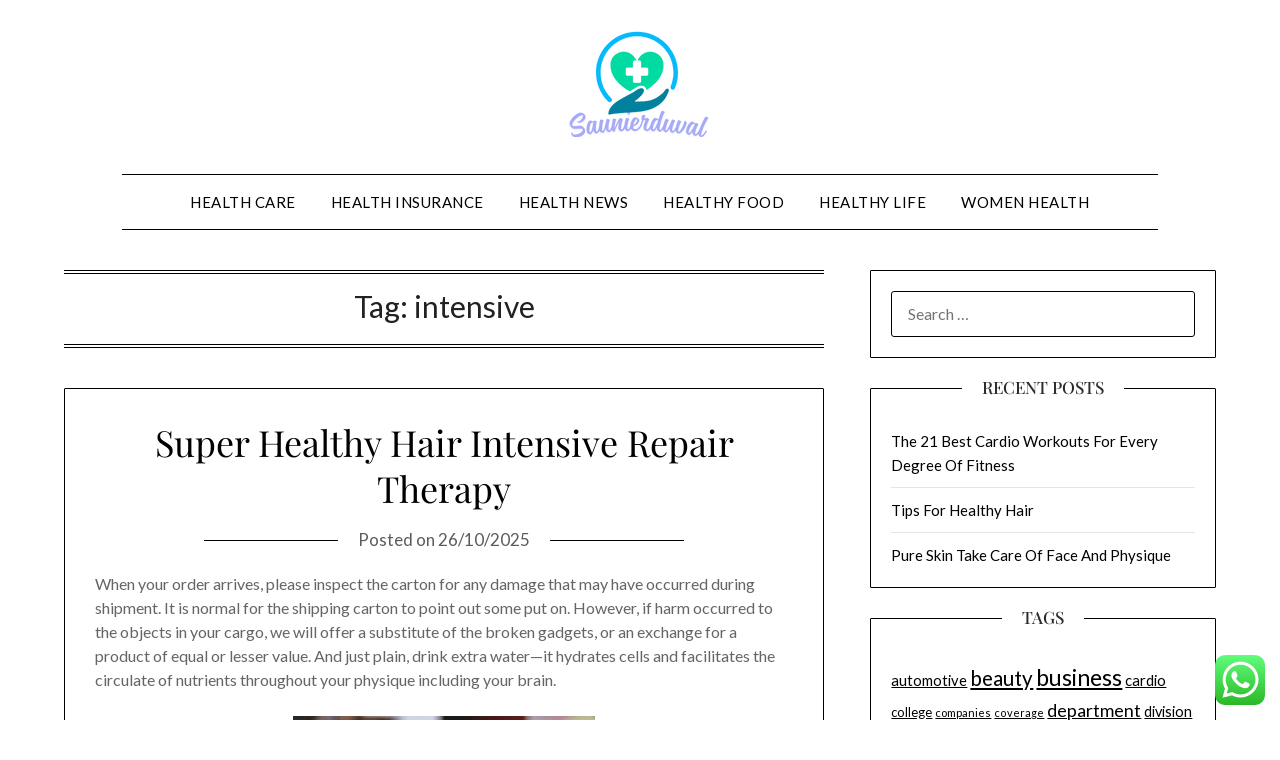

--- FILE ---
content_type: text/html; charset=UTF-8
request_url: https://saunierduval-scott.com/tag/intensive
body_size: 13379
content:
<!doctype html>
<html lang="en-US">
<head>
	<meta charset="UTF-8">
	<meta name="viewport" content="width=device-width, initial-scale=1">
	<link rel="profile" href="https://gmpg.org/xfn/11">
	<title>intensive  - Saunierduval</title>
<meta name="robots" content="follow, noindex">
<meta property="og:url" content="https://saunierduval-scott.com/tag/intensive">
<meta property="og:site_name" content="Saunierduval">
<meta property="og:locale" content="en_US">
<meta property="og:type" content="object">
<meta property="og:title" content="intensive  - Saunierduval">
<meta property="fb:pages" content="">
<meta property="fb:admins" content="">
<meta property="fb:app_id" content="">
<meta name="twitter:card" content="summary">
<meta name="twitter:site" content="">
<meta name="twitter:creator" content="">
<meta name="twitter:title" content="intensive  - Saunierduval">
<link rel='dns-prefetch' href='//fonts.googleapis.com' />
<link rel="alternate" type="application/rss+xml" title="Saunierduval &raquo; Feed" href="https://saunierduval-scott.com/feed" />
<link rel="alternate" type="application/rss+xml" title="Saunierduval &raquo; intensive Tag Feed" href="https://saunierduval-scott.com/tag/intensive/feed" />
<style id='wp-img-auto-sizes-contain-inline-css' type='text/css'>
img:is([sizes=auto i],[sizes^="auto," i]){contain-intrinsic-size:3000px 1500px}
/*# sourceURL=wp-img-auto-sizes-contain-inline-css */
</style>

<link rel='stylesheet' id='ht_ctc_main_css-css' href='https://saunierduval-scott.com/wp-content/plugins/click-to-chat-for-whatsapp/new/inc/assets/css/main.css?ver=4.36' type='text/css' media='all' />
<style id='wp-emoji-styles-inline-css' type='text/css'>

	img.wp-smiley, img.emoji {
		display: inline !important;
		border: none !important;
		box-shadow: none !important;
		height: 1em !important;
		width: 1em !important;
		margin: 0 0.07em !important;
		vertical-align: -0.1em !important;
		background: none !important;
		padding: 0 !important;
	}
/*# sourceURL=wp-emoji-styles-inline-css */
</style>
<link rel='stylesheet' id='wp-block-library-css' href='https://saunierduval-scott.com/wp-includes/css/dist/block-library/style.min.css?ver=6.9' type='text/css' media='all' />
<style id='global-styles-inline-css' type='text/css'>
:root{--wp--preset--aspect-ratio--square: 1;--wp--preset--aspect-ratio--4-3: 4/3;--wp--preset--aspect-ratio--3-4: 3/4;--wp--preset--aspect-ratio--3-2: 3/2;--wp--preset--aspect-ratio--2-3: 2/3;--wp--preset--aspect-ratio--16-9: 16/9;--wp--preset--aspect-ratio--9-16: 9/16;--wp--preset--color--black: #000000;--wp--preset--color--cyan-bluish-gray: #abb8c3;--wp--preset--color--white: #ffffff;--wp--preset--color--pale-pink: #f78da7;--wp--preset--color--vivid-red: #cf2e2e;--wp--preset--color--luminous-vivid-orange: #ff6900;--wp--preset--color--luminous-vivid-amber: #fcb900;--wp--preset--color--light-green-cyan: #7bdcb5;--wp--preset--color--vivid-green-cyan: #00d084;--wp--preset--color--pale-cyan-blue: #8ed1fc;--wp--preset--color--vivid-cyan-blue: #0693e3;--wp--preset--color--vivid-purple: #9b51e0;--wp--preset--gradient--vivid-cyan-blue-to-vivid-purple: linear-gradient(135deg,rgb(6,147,227) 0%,rgb(155,81,224) 100%);--wp--preset--gradient--light-green-cyan-to-vivid-green-cyan: linear-gradient(135deg,rgb(122,220,180) 0%,rgb(0,208,130) 100%);--wp--preset--gradient--luminous-vivid-amber-to-luminous-vivid-orange: linear-gradient(135deg,rgb(252,185,0) 0%,rgb(255,105,0) 100%);--wp--preset--gradient--luminous-vivid-orange-to-vivid-red: linear-gradient(135deg,rgb(255,105,0) 0%,rgb(207,46,46) 100%);--wp--preset--gradient--very-light-gray-to-cyan-bluish-gray: linear-gradient(135deg,rgb(238,238,238) 0%,rgb(169,184,195) 100%);--wp--preset--gradient--cool-to-warm-spectrum: linear-gradient(135deg,rgb(74,234,220) 0%,rgb(151,120,209) 20%,rgb(207,42,186) 40%,rgb(238,44,130) 60%,rgb(251,105,98) 80%,rgb(254,248,76) 100%);--wp--preset--gradient--blush-light-purple: linear-gradient(135deg,rgb(255,206,236) 0%,rgb(152,150,240) 100%);--wp--preset--gradient--blush-bordeaux: linear-gradient(135deg,rgb(254,205,165) 0%,rgb(254,45,45) 50%,rgb(107,0,62) 100%);--wp--preset--gradient--luminous-dusk: linear-gradient(135deg,rgb(255,203,112) 0%,rgb(199,81,192) 50%,rgb(65,88,208) 100%);--wp--preset--gradient--pale-ocean: linear-gradient(135deg,rgb(255,245,203) 0%,rgb(182,227,212) 50%,rgb(51,167,181) 100%);--wp--preset--gradient--electric-grass: linear-gradient(135deg,rgb(202,248,128) 0%,rgb(113,206,126) 100%);--wp--preset--gradient--midnight: linear-gradient(135deg,rgb(2,3,129) 0%,rgb(40,116,252) 100%);--wp--preset--font-size--small: 13px;--wp--preset--font-size--medium: 20px;--wp--preset--font-size--large: 36px;--wp--preset--font-size--x-large: 42px;--wp--preset--spacing--20: 0.44rem;--wp--preset--spacing--30: 0.67rem;--wp--preset--spacing--40: 1rem;--wp--preset--spacing--50: 1.5rem;--wp--preset--spacing--60: 2.25rem;--wp--preset--spacing--70: 3.38rem;--wp--preset--spacing--80: 5.06rem;--wp--preset--shadow--natural: 6px 6px 9px rgba(0, 0, 0, 0.2);--wp--preset--shadow--deep: 12px 12px 50px rgba(0, 0, 0, 0.4);--wp--preset--shadow--sharp: 6px 6px 0px rgba(0, 0, 0, 0.2);--wp--preset--shadow--outlined: 6px 6px 0px -3px rgb(255, 255, 255), 6px 6px rgb(0, 0, 0);--wp--preset--shadow--crisp: 6px 6px 0px rgb(0, 0, 0);}:where(.is-layout-flex){gap: 0.5em;}:where(.is-layout-grid){gap: 0.5em;}body .is-layout-flex{display: flex;}.is-layout-flex{flex-wrap: wrap;align-items: center;}.is-layout-flex > :is(*, div){margin: 0;}body .is-layout-grid{display: grid;}.is-layout-grid > :is(*, div){margin: 0;}:where(.wp-block-columns.is-layout-flex){gap: 2em;}:where(.wp-block-columns.is-layout-grid){gap: 2em;}:where(.wp-block-post-template.is-layout-flex){gap: 1.25em;}:where(.wp-block-post-template.is-layout-grid){gap: 1.25em;}.has-black-color{color: var(--wp--preset--color--black) !important;}.has-cyan-bluish-gray-color{color: var(--wp--preset--color--cyan-bluish-gray) !important;}.has-white-color{color: var(--wp--preset--color--white) !important;}.has-pale-pink-color{color: var(--wp--preset--color--pale-pink) !important;}.has-vivid-red-color{color: var(--wp--preset--color--vivid-red) !important;}.has-luminous-vivid-orange-color{color: var(--wp--preset--color--luminous-vivid-orange) !important;}.has-luminous-vivid-amber-color{color: var(--wp--preset--color--luminous-vivid-amber) !important;}.has-light-green-cyan-color{color: var(--wp--preset--color--light-green-cyan) !important;}.has-vivid-green-cyan-color{color: var(--wp--preset--color--vivid-green-cyan) !important;}.has-pale-cyan-blue-color{color: var(--wp--preset--color--pale-cyan-blue) !important;}.has-vivid-cyan-blue-color{color: var(--wp--preset--color--vivid-cyan-blue) !important;}.has-vivid-purple-color{color: var(--wp--preset--color--vivid-purple) !important;}.has-black-background-color{background-color: var(--wp--preset--color--black) !important;}.has-cyan-bluish-gray-background-color{background-color: var(--wp--preset--color--cyan-bluish-gray) !important;}.has-white-background-color{background-color: var(--wp--preset--color--white) !important;}.has-pale-pink-background-color{background-color: var(--wp--preset--color--pale-pink) !important;}.has-vivid-red-background-color{background-color: var(--wp--preset--color--vivid-red) !important;}.has-luminous-vivid-orange-background-color{background-color: var(--wp--preset--color--luminous-vivid-orange) !important;}.has-luminous-vivid-amber-background-color{background-color: var(--wp--preset--color--luminous-vivid-amber) !important;}.has-light-green-cyan-background-color{background-color: var(--wp--preset--color--light-green-cyan) !important;}.has-vivid-green-cyan-background-color{background-color: var(--wp--preset--color--vivid-green-cyan) !important;}.has-pale-cyan-blue-background-color{background-color: var(--wp--preset--color--pale-cyan-blue) !important;}.has-vivid-cyan-blue-background-color{background-color: var(--wp--preset--color--vivid-cyan-blue) !important;}.has-vivid-purple-background-color{background-color: var(--wp--preset--color--vivid-purple) !important;}.has-black-border-color{border-color: var(--wp--preset--color--black) !important;}.has-cyan-bluish-gray-border-color{border-color: var(--wp--preset--color--cyan-bluish-gray) !important;}.has-white-border-color{border-color: var(--wp--preset--color--white) !important;}.has-pale-pink-border-color{border-color: var(--wp--preset--color--pale-pink) !important;}.has-vivid-red-border-color{border-color: var(--wp--preset--color--vivid-red) !important;}.has-luminous-vivid-orange-border-color{border-color: var(--wp--preset--color--luminous-vivid-orange) !important;}.has-luminous-vivid-amber-border-color{border-color: var(--wp--preset--color--luminous-vivid-amber) !important;}.has-light-green-cyan-border-color{border-color: var(--wp--preset--color--light-green-cyan) !important;}.has-vivid-green-cyan-border-color{border-color: var(--wp--preset--color--vivid-green-cyan) !important;}.has-pale-cyan-blue-border-color{border-color: var(--wp--preset--color--pale-cyan-blue) !important;}.has-vivid-cyan-blue-border-color{border-color: var(--wp--preset--color--vivid-cyan-blue) !important;}.has-vivid-purple-border-color{border-color: var(--wp--preset--color--vivid-purple) !important;}.has-vivid-cyan-blue-to-vivid-purple-gradient-background{background: var(--wp--preset--gradient--vivid-cyan-blue-to-vivid-purple) !important;}.has-light-green-cyan-to-vivid-green-cyan-gradient-background{background: var(--wp--preset--gradient--light-green-cyan-to-vivid-green-cyan) !important;}.has-luminous-vivid-amber-to-luminous-vivid-orange-gradient-background{background: var(--wp--preset--gradient--luminous-vivid-amber-to-luminous-vivid-orange) !important;}.has-luminous-vivid-orange-to-vivid-red-gradient-background{background: var(--wp--preset--gradient--luminous-vivid-orange-to-vivid-red) !important;}.has-very-light-gray-to-cyan-bluish-gray-gradient-background{background: var(--wp--preset--gradient--very-light-gray-to-cyan-bluish-gray) !important;}.has-cool-to-warm-spectrum-gradient-background{background: var(--wp--preset--gradient--cool-to-warm-spectrum) !important;}.has-blush-light-purple-gradient-background{background: var(--wp--preset--gradient--blush-light-purple) !important;}.has-blush-bordeaux-gradient-background{background: var(--wp--preset--gradient--blush-bordeaux) !important;}.has-luminous-dusk-gradient-background{background: var(--wp--preset--gradient--luminous-dusk) !important;}.has-pale-ocean-gradient-background{background: var(--wp--preset--gradient--pale-ocean) !important;}.has-electric-grass-gradient-background{background: var(--wp--preset--gradient--electric-grass) !important;}.has-midnight-gradient-background{background: var(--wp--preset--gradient--midnight) !important;}.has-small-font-size{font-size: var(--wp--preset--font-size--small) !important;}.has-medium-font-size{font-size: var(--wp--preset--font-size--medium) !important;}.has-large-font-size{font-size: var(--wp--preset--font-size--large) !important;}.has-x-large-font-size{font-size: var(--wp--preset--font-size--x-large) !important;}
/*# sourceURL=global-styles-inline-css */
</style>

<style id='classic-theme-styles-inline-css' type='text/css'>
/*! This file is auto-generated */
.wp-block-button__link{color:#fff;background-color:#32373c;border-radius:9999px;box-shadow:none;text-decoration:none;padding:calc(.667em + 2px) calc(1.333em + 2px);font-size:1.125em}.wp-block-file__button{background:#32373c;color:#fff;text-decoration:none}
/*# sourceURL=/wp-includes/css/classic-themes.min.css */
</style>
<link rel='stylesheet' id='minimalistblog-stories-parent-style-css' href='https://saunierduval-scott.com/wp-content/themes/minimalistblogger/style.css?ver=6.9' type='text/css' media='all' />
<link rel='stylesheet' id='minimalistblog-stories-css' href='https://saunierduval-scott.com/wp-content/themes/minimalistblog-stories/style.css?ver=1.0' type='text/css' media='all' />
<link rel='stylesheet' id='Playfair Display-css' href='https://saunierduval-scott.com/wp-content/fonts/e4d6e55824d465ebef9b3dfc9d01b6ce.css?ver=6.9' type='text/css' media='all' />
<link rel='stylesheet' id='font-awesome-css' href='https://saunierduval-scott.com/wp-content/themes/minimalistblogger/css/font-awesome.min.css?ver=6.9' type='text/css' media='all' />
<link rel='stylesheet' id='minimalistblogger-style-css' href='https://saunierduval-scott.com/wp-content/themes/minimalistblog-stories/style.css?ver=6.9' type='text/css' media='all' />
<link rel='stylesheet' id='minimalistblogger-google-fonts-css' href='//fonts.googleapis.com/css?family=Lato%3A300%2C400%2C700%2C900%7CMerriweather%3A400%2C700&#038;ver=6.9' type='text/css' media='all' />
<script type="text/javascript" src="https://saunierduval-scott.com/wp-includes/js/jquery/jquery.min.js?ver=3.7.1" id="jquery-core-js"></script>
<script type="text/javascript" src="https://saunierduval-scott.com/wp-includes/js/jquery/jquery-migrate.min.js?ver=3.4.1" id="jquery-migrate-js"></script>
<link rel="https://api.w.org/" href="https://saunierduval-scott.com/wp-json/" /><link rel="alternate" title="JSON" type="application/json" href="https://saunierduval-scott.com/wp-json/wp/v2/tags/1443" /><link rel="EditURI" type="application/rsd+xml" title="RSD" href="https://saunierduval-scott.com/xmlrpc.php?rsd" />
<meta name="generator" content="WordPress 6.9" />
<link rel='dns-prefetch' href='https://i0.wp.com/'><link rel='preconnect' href='https://i0.wp.com/' crossorigin><link rel='dns-prefetch' href='https://i1.wp.com/'><link rel='preconnect' href='https://i1.wp.com/' crossorigin><link rel='dns-prefetch' href='https://i2.wp.com/'><link rel='preconnect' href='https://i2.wp.com/' crossorigin><link rel='dns-prefetch' href='https://i3.wp.com/'><link rel='preconnect' href='https://i3.wp.com/' crossorigin>		<style type="text/css">
									body, .site, .swidgets-wrap h3, .post-data-text { background: ; }
			.site-title a, .site-description { color: ; }
			.sheader { background-color: ; }
			.super-menu, #smobile-menu, .primary-menu, .primary-menu ul li ul.children, .primary-menu ul li ul.sub-menu { background-color: ; }
			.main-navigation ul li a, .main-navigation ul li .sub-arrow, .super-menu .toggle-mobile-menu,.toggle-mobile-menu:before, .mobile-menu-active .smenu-hide { color: ; }
			#smobile-menu.show .main-navigation ul ul.children.active, #smobile-menu.show .main-navigation ul ul.sub-menu.active, #smobile-menu.show .main-navigation ul li, .smenu-hide.toggle-mobile-menu.menu-toggle, #smobile-menu.show .main-navigation ul li, .primary-menu ul li ul.children li, .primary-menu ul li ul.sub-menu li, .primary-menu .pmenu, .super-menu { border-color: ; border-bottom-color: ; }
			#secondary .widget h3, #secondary .widget h3 a, #secondary .widget h4, #secondary .widget h1, #secondary .widget h2, #secondary .widget h5, #secondary .widget h6 { color: ; }
			#secondary .widget a, #secondary a, #secondary .widget li a , #secondary span.sub-arrow{ color: ; }
			#secondary, #secondary .widget, #secondary .widget p, #secondary .widget li, .widget time.rpwe-time.published { color: ; }
			#secondary .swidgets-wrap, #secondary .widget ul li, .featured-sidebar .search-field { border-color: ; }
			.site-info, .footer-column-three input.search-submit, .footer-column-three p, .footer-column-three li, .footer-column-three td, .footer-column-three th, .footer-column-three caption { color: ; }
			.footer-column-three h3, .footer-column-three h4, .footer-column-three h5, .footer-column-three h6, .footer-column-three h1, .footer-column-three h2, .footer-column-three h4, .footer-column-three h3 a { color: ; }
			.footer-column-three a, .footer-column-three li a, .footer-column-three .widget a, .footer-column-three .sub-arrow { color: ; }
			.footer-column-three h3:after { background: ; }
			.site-info, .widget ul li, .footer-column-three input.search-field, .footer-column-three input.search-submit { border-color: ; }
			.site-footer { background-color: ; }
			.archive .page-header h1, .blogposts-list h2 a, .blogposts-list h2 a:hover, .blogposts-list h2 a:active, .search-results h1.page-title { color: ; }
			.blogposts-list .post-data-text, .blogposts-list .post-data-text a{ color: ; }
			.blog .tag-cat-container, .blog .tag-cat-container a, .blogposts-list p { color: ; }
			.page-numbers li a, .blogposts-list .blogpost-button { background: ; }
			.page-numbers li a, .blogposts-list .blogpost-button, span.page-numbers.dots, .page-numbers.current, .page-numbers li a:hover { color: ; }
			.blog .tag-cat-container a, .archive .page-header h1, .search-results h1.page-title, .blogposts-list.fbox, span.page-numbers.dots, .page-numbers li a, .page-numbers.current { border-color: ; }
			.blogposts-list .post-data-divider { background: ; }
			.page .comments-area .comment-author, .page .comments-area .comment-author a, .page .comments-area .comments-title, .page .content-area h1, .page .content-area h2, .page .content-area h3, .page .content-area h4, .page .content-area h5, .page .content-area h6, .page .content-area th, .single  .comments-area .comment-author, .single .comments-area .comment-author a, .single .comments-area .comments-title, .single .content-area h1, .single .content-area h2, .single .content-area h3, .single .content-area h4, .single .content-area h5, .single .content-area h6, .single .content-area th, .search-no-results h1, .error404 h1 { color: ; }
			.single .post-data-text, .page .post-data-text, .page .post-data-text a, .single .post-data-text a, .comments-area .comment-meta .comment-metadata a { color: ; }
			.page .content-area p, .page article, .page .content-area table, .page .content-area dd, .page .content-area dt, .page .content-area address, .page .content-area .entry-content, .page .content-area li, .page .content-area ol, .single .content-area p, .single article, .single .content-area table, .single .content-area dd, .single .content-area dt, .single .content-area address, .single .entry-content, .single .content-area li, .single .content-area ol, .search-no-results .page-content p { color: ; }
			.single .tag-cat-container a, .page .tag-cat-container a, .single .entry-content a, .page .entry-content a, .comment-content a, .comments-area .reply a, .logged-in-as a, .comments-area .comment-respond a { color: ; }
			.comments-area p.form-submit input { background: ; }
			.error404 .page-content p, .error404 input.search-submit, .search-no-results input.search-submit { color: ; }
			.page .tag-cat-container a, .single .tag-cat-container a,.page .comments-area, .page article.fbox, .page article tr, .page .comments-area ol.comment-list ol.children li, .page .comments-area ol.comment-list .comment, .single .comments-area, .single article.fbox, .single article tr, .comments-area ol.comment-list ol.children li, .comments-area ol.comment-list .comment, .error404 main#main, .error404 .search-form label, .search-no-results .search-form label, .error404 input.search-submit, .search-no-results input.search-submit, .error404 main#main, .search-no-results section.fbox.no-results.not-found{ border-color: ; }
			.single .post-data-divider, .page .post-data-divider { background: ; }
			.single .comments-area p.form-submit input, .page .comments-area p.form-submit input { color: ; }
			.bottom-header-wrapper { padding-top: px; }
			.bottom-header-wrapper { padding-bottom: px; }
			.bottom-header-wrapper { background: ; }
			.bottom-header-wrapper *{ color: ; }
			.header-widget a, .header-widget li a, .header-widget i.fa { color: ; }
			.header-widget, .header-widget p, .header-widget li, .header-widget .textwidget { color: ; }
			.header-widget .widget-title, .header-widget h1, .header-widget h3, .header-widget h2, .header-widget h4, .header-widget h5, .header-widget h6{ color: ; }
			.header-widget.swidgets-wrap, .header-widget ul li, .header-widget .search-field { border-color: ; }
		</style>
	
		<style type="text/css">
			body, 
			.site, 
			.swidgets-wrap h3, 
			.post-data-text { background: ; }

			.site-title a, 
			.site-description { color: ; }

			.sheader { background:  }
		</style>
	<link rel="icon" href="https://saunierduval-scott.com/wp-content/uploads/2025/02/cropped-Saunierduval-150x107.png" sizes="32x32" />
<link rel="icon" href="https://saunierduval-scott.com/wp-content/uploads/2025/02/cropped-Saunierduval.png" sizes="192x192" />
<link rel="apple-touch-icon" href="https://saunierduval-scott.com/wp-content/uploads/2025/02/cropped-Saunierduval.png" />
<meta name="msapplication-TileImage" content="https://saunierduval-scott.com/wp-content/uploads/2025/02/cropped-Saunierduval.png" />
</head>

<body class="archive tag tag-intensive tag-1443 wp-custom-logo wp-theme-minimalistblogger wp-child-theme-minimalistblog-stories hfeed masthead-fixed">
	<a class="skip-link screen-reader-text" href="#content">Skip to content</a>
	<div id="page" class="site">
		<header id="masthead" class="sheader site-header clearfix">
			<div class="content-wrap">
									<div class="site-branding branding-logo">
						<a href="https://saunierduval-scott.com/" class="custom-logo-link" rel="home"><img width="172" height="107" src="https://saunierduval-scott.com/wp-content/uploads/2025/02/cropped-Saunierduval.png" class="custom-logo" alt="Saunierduval" decoding="async" /></a>								</div>
			<nav id="primary-site-navigation" class="primary-menu main-navigation clearfix">
				<a href="#" id="pull" class="smenu-hide toggle-mobile-menu menu-toggle" aria-controls="secondary-menu" aria-expanded="false">Menu			</a>
			<div class="content-wrap text-center">
				<div class="center-main-menu">
					<div class="menu-secondary-menu-container"><ul id="primary-menu" class="pmenu"><li id="menu-item-32936" class="menu-item menu-item-type-taxonomy menu-item-object-category menu-item-32936"><a href="https://saunierduval-scott.com/category/health-care">Health Care</a></li>
<li id="menu-item-32937" class="menu-item menu-item-type-taxonomy menu-item-object-category menu-item-32937"><a href="https://saunierduval-scott.com/category/health-insurance">Health Insurance</a></li>
<li id="menu-item-32938" class="menu-item menu-item-type-taxonomy menu-item-object-category menu-item-32938"><a href="https://saunierduval-scott.com/category/health-news">Health News</a></li>
<li id="menu-item-32939" class="menu-item menu-item-type-taxonomy menu-item-object-category menu-item-32939"><a href="https://saunierduval-scott.com/category/healthy-food">Healthy Food</a></li>
<li id="menu-item-32940" class="menu-item menu-item-type-taxonomy menu-item-object-category menu-item-32940"><a href="https://saunierduval-scott.com/category/healthy-life">Healthy Life</a></li>
<li id="menu-item-32941" class="menu-item menu-item-type-taxonomy menu-item-object-category menu-item-32941"><a href="https://saunierduval-scott.com/category/women-health">Women Health</a></li>
</ul></div>									</div>
			</div>
		</nav>
		<div class="super-menu clearfix">
			<div class="super-menu-inner">
				<a href="#" id="pull" class="toggle-mobile-menu menu-toggle" aria-controls="secondary-menu" aria-expanded="false">Menu</a>
							</div>
		</div>
		<div id="mobile-menu-overlay"></div>
	</header>
			<div class="content-wrap">
			<div class="header-widgets-wrapper">
											</div>
	</div>
<div id="content" class="site-content clearfix">
	<div class="content-wrap">
	<div id="primary" class="featured-content content-area">
		<main id="main" class="site-main">

		
			<header class="fbox page-header">
				<h1 class="page-title">Tag: <span>intensive</span></h1>			</header><!-- .page-header -->

			
<article id="post-6933" class="posts-entry fbox blogposts-list post-6933 post type-post status-publish format-standard hentry category-health-news tag-healthy tag-intensive tag-repair tag-super tag-therapy">
	
	
	<header class="entry-header">
		<h2 class="entry-title"><a href="https://saunierduval-scott.com/super-healthy-hair-intensive-repair-therapy.html" rel="bookmark">Super Healthy Hair Intensive Repair Therapy</a></h2>		<div class="entry-meta">
			<div class="blog-data-wrapper">
				<div class="post-data-divider"></div>
				<div class="post-data-positioning">
					<div class="post-data-text">
						<span class="posted-on">Posted on <a href="https://saunierduval-scott.com/super-healthy-hair-intensive-repair-therapy.html" rel="bookmark"><time class="entry-date published updated" datetime="2025-10-26T17:43:21+07:00">26/10/2025</time></a></span><span class="byline"> by <span class="author vcard"><a class="url fn n" href="https://saunierduval-scott.com/author/maulir">Maulir</a></span></span>					</div>
				</div>
			</div>
		</div><!-- .entry-meta -->
			</header><!-- .entry-header -->

	<div class="entry-content">
		<p>When your order arrives, please inspect the carton for any damage that may have occurred during shipment. It is normal for the shipping carton to point out some put on. However, if harm occurred to the objects in your cargo, we will offer a substitute of the broken gadgets, or an exchange for a product of equal or lesser value. And just plain, drink extra water—it hydrates cells and facilitates the circulate of nutrients throughout your physique including your brain.</p>
<p><img decoding="async" class='aligncenter' style='display: block;margin-left:auto;margin-right:auto;' src="https://images.unsplash.com/photo-1605794393561-27b8429f2cee?ixid=MnwxMjA3fDB8MHxzZWFyY2h8NzJ8fGhlYWx0aHklMjBoYWlyfGVufDB8fDB8fA%3D%3D&#038;ixlib=rb-1.2.1&#038;w=1000&#038;q=80" width="302px" alt="healthy hair"/></p>
<p>Get exclusive reductions, opportunities to co-create products for our fashion manufacturers, and more. I additionally use this hair mask as &hellip;</p>			<div class="text-center">
				<a href="https://saunierduval-scott.com/super-healthy-hair-intensive-repair-therapy.html" class="blogpost-button">Read more</a>
			</div>
		</div><!-- .entry-content -->


	</article><!-- #post-6933 -->
<div class="text-center"></div>
		</main><!-- #main -->
	</div><!-- #primary -->


<aside id="secondary" class="featured-sidebar widget-area">
	<section id="search-2" class="fbox swidgets-wrap widget widget_search"><form role="search" method="get" class="search-form" action="https://saunierduval-scott.com/">
				<label>
					<span class="screen-reader-text">Search for:</span>
					<input type="search" class="search-field" placeholder="Search &hellip;" value="" name="s" />
				</label>
				<input type="submit" class="search-submit" value="Search" />
			</form></section>
		<section id="recent-posts-2" class="fbox swidgets-wrap widget widget_recent_entries">
		<div class="swidget"><div class="sidebar-title-border"><h3 class="widget-title">Recent Posts</h3></div></div>
		<ul>
											<li>
					<a href="https://saunierduval-scott.com/the-21-best-cardio-workouts-for-every-degree-of-fitness.html">The 21 Best Cardio Workouts For Every Degree Of Fitness</a>
									</li>
											<li>
					<a href="https://saunierduval-scott.com/tips-for-healthy-hair.html">Tips For Healthy Hair</a>
									</li>
											<li>
					<a href="https://saunierduval-scott.com/pure-skin-take-care-of-face-and-physique.html">Pure Skin Take Care Of Face And Physique</a>
									</li>
					</ul>

		</section><section id="tag_cloud-2" class="fbox swidgets-wrap widget widget_tag_cloud"><div class="swidget"><div class="sidebar-title-border"><h3 class="widget-title">Tags</h3></div></div><div class="tagcloud"><a href="https://saunierduval-scott.com/tag/automotive" class="tag-cloud-link tag-link-1372 tag-link-position-1" style="font-size: 11.04347826087pt;" aria-label="automotive (37 items)">automotive</a>
<a href="https://saunierduval-scott.com/tag/beauty" class="tag-cloud-link tag-link-768 tag-link-position-2" style="font-size: 15.507246376812pt;" aria-label="beauty (103 items)">beauty</a>
<a href="https://saunierduval-scott.com/tag/business" class="tag-cloud-link tag-link-86 tag-link-position-3" style="font-size: 17.333333333333pt;" aria-label="business (156 items)">business</a>
<a href="https://saunierduval-scott.com/tag/cardio" class="tag-cloud-link tag-link-1090 tag-link-position-4" style="font-size: 11.144927536232pt;" aria-label="cardio (38 items)">cardio</a>
<a href="https://saunierduval-scott.com/tag/college" class="tag-cloud-link tag-link-799 tag-link-position-5" style="font-size: 9.7246376811594pt;" aria-label="college (27 items)">college</a>
<a href="https://saunierduval-scott.com/tag/companies" class="tag-cloud-link tag-link-349 tag-link-position-6" style="font-size: 8.4057971014493pt;" aria-label="companies (20 items)">companies</a>
<a href="https://saunierduval-scott.com/tag/coverage" class="tag-cloud-link tag-link-447 tag-link-position-7" style="font-size: 8.2028985507246pt;" aria-label="coverage (19 items)">coverage</a>
<a href="https://saunierduval-scott.com/tag/department" class="tag-cloud-link tag-link-796 tag-link-position-8" style="font-size: 13.376811594203pt;" aria-label="department (63 items)">department</a>
<a href="https://saunierduval-scott.com/tag/division" class="tag-cloud-link tag-link-666 tag-link-position-9" style="font-size: 10.840579710145pt;" aria-label="division (35 items)">division</a>
<a href="https://saunierduval-scott.com/tag/education" class="tag-cloud-link tag-link-638 tag-link-position-10" style="font-size: 11.550724637681pt;" aria-label="education (42 items)">education</a>
<a href="https://saunierduval-scott.com/tag/estate" class="tag-cloud-link tag-link-1562 tag-link-position-11" style="font-size: 11.246376811594pt;" aria-label="estate (39 items)">estate</a>
<a href="https://saunierduval-scott.com/tag/fashion" class="tag-cloud-link tag-link-685 tag-link-position-12" style="font-size: 10.942028985507pt;" aria-label="fashion (36 items)">fashion</a>
<a href="https://saunierduval-scott.com/tag/fitness" class="tag-cloud-link tag-link-1010 tag-link-position-13" style="font-size: 11.652173913043pt;" aria-label="fitness (43 items)">fitness</a>
<a href="https://saunierduval-scott.com/tag/health" class="tag-cloud-link tag-link-636 tag-link-position-14" style="font-size: 22pt;" aria-label="health (459 items)">health</a>
<a href="https://saunierduval-scott.com/tag/healthcare" class="tag-cloud-link tag-link-1306 tag-link-position-15" style="font-size: 9.8260869565217pt;" aria-label="healthcare (28 items)">healthcare</a>
<a href="https://saunierduval-scott.com/tag/healthy" class="tag-cloud-link tag-link-1099 tag-link-position-16" style="font-size: 14.391304347826pt;" aria-label="healthy (81 items)">healthy</a>
<a href="https://saunierduval-scott.com/tag/house" class="tag-cloud-link tag-link-548 tag-link-position-17" style="font-size: 11.753623188406pt;" aria-label="house (44 items)">house</a>
<a href="https://saunierduval-scott.com/tag/ideas" class="tag-cloud-link tag-link-175 tag-link-position-18" style="font-size: 9.8260869565217pt;" aria-label="ideas (28 items)">ideas</a>
<a href="https://saunierduval-scott.com/tag/improvement" class="tag-cloud-link tag-link-1552 tag-link-position-19" style="font-size: 11.95652173913pt;" aria-label="improvement (46 items)">improvement</a>
<a href="https://saunierduval-scott.com/tag/india" class="tag-cloud-link tag-link-374 tag-link-position-20" style="font-size: 8.2028985507246pt;" aria-label="india (19 items)">india</a>
<a href="https://saunierduval-scott.com/tag/information" class="tag-cloud-link tag-link-308 tag-link-position-21" style="font-size: 13.782608695652pt;" aria-label="information (69 items)">information</a>
<a href="https://saunierduval-scott.com/tag/institute" class="tag-cloud-link tag-link-800 tag-link-position-22" style="font-size: 9.8260869565217pt;" aria-label="institute (28 items)">institute</a>
<a href="https://saunierduval-scott.com/tag/insurance" class="tag-cloud-link tag-link-108 tag-link-position-23" style="font-size: 10.63768115942pt;" aria-label="insurance (34 items)">insurance</a>
<a href="https://saunierduval-scott.com/tag/latest" class="tag-cloud-link tag-link-361 tag-link-position-24" style="font-size: 11.652173913043pt;" aria-label="latest (43 items)">latest</a>
<a href="https://saunierduval-scott.com/tag/leisure" class="tag-cloud-link tag-link-1386 tag-link-position-25" style="font-size: 11.652173913043pt;" aria-label="leisure (43 items)">leisure</a>
<a href="https://saunierduval-scott.com/tag/market" class="tag-cloud-link tag-link-173 tag-link-position-26" style="font-size: 9.5217391304348pt;" aria-label="market (26 items)">market</a>
<a href="https://saunierduval-scott.com/tag/medical" class="tag-cloud-link tag-link-1341 tag-link-position-27" style="font-size: 10.028985507246pt;" aria-label="medical (29 items)">medical</a>
<a href="https://saunierduval-scott.com/tag/newest" class="tag-cloud-link tag-link-348 tag-link-position-28" style="font-size: 10.536231884058pt;" aria-label="newest (33 items)">newest</a>
<a href="https://saunierduval-scott.com/tag/online" class="tag-cloud-link tag-link-85 tag-link-position-29" style="font-size: 13.275362318841pt;" aria-label="online (62 items)">online</a>
<a href="https://saunierduval-scott.com/tag/products" class="tag-cloud-link tag-link-770 tag-link-position-30" style="font-size: 8.2028985507246pt;" aria-label="products (19 items)">products</a>
<a href="https://saunierduval-scott.com/tag/property" class="tag-cloud-link tag-link-481 tag-link-position-31" style="font-size: 8pt;" aria-label="property (18 items)">property</a>
<a href="https://saunierduval-scott.com/tag/public" class="tag-cloud-link tag-link-607 tag-link-position-32" style="font-size: 10.434782608696pt;" aria-label="public (32 items)">public</a>
<a href="https://saunierduval-scott.com/tag/residence" class="tag-cloud-link tag-link-509 tag-link-position-33" style="font-size: 8.2028985507246pt;" aria-label="residence (19 items)">residence</a>
<a href="https://saunierduval-scott.com/tag/school" class="tag-cloud-link tag-link-450 tag-link-position-34" style="font-size: 9.0144927536232pt;" aria-label="school (23 items)">school</a>
<a href="https://saunierduval-scott.com/tag/services" class="tag-cloud-link tag-link-247 tag-link-position-35" style="font-size: 8.8115942028986pt;" aria-label="services (22 items)">services</a>
<a href="https://saunierduval-scott.com/tag/skincare" class="tag-cloud-link tag-link-771 tag-link-position-36" style="font-size: 11.347826086957pt;" aria-label="skincare (40 items)">skincare</a>
<a href="https://saunierduval-scott.com/tag/small" class="tag-cloud-link tag-link-178 tag-link-position-37" style="font-size: 10.434782608696pt;" aria-label="small (32 items)">small</a>
<a href="https://saunierduval-scott.com/tag/sports" class="tag-cloud-link tag-link-838 tag-link-position-38" style="font-size: 8.8115942028986pt;" aria-label="sports (22 items)">sports</a>
<a href="https://saunierduval-scott.com/tag/state" class="tag-cloud-link tag-link-627 tag-link-position-39" style="font-size: 9.2173913043478pt;" aria-label="state (24 items)">state</a>
<a href="https://saunierduval-scott.com/tag/technology" class="tag-cloud-link tag-link-990 tag-link-position-40" style="font-size: 15.507246376812pt;" aria-label="technology (103 items)">technology</a>
<a href="https://saunierduval-scott.com/tag/travel" class="tag-cloud-link tag-link-1376 tag-link-position-41" style="font-size: 13.072463768116pt;" aria-label="travel (59 items)">travel</a>
<a href="https://saunierduval-scott.com/tag/university" class="tag-cloud-link tag-link-991 tag-link-position-42" style="font-size: 8.6086956521739pt;" aria-label="university (21 items)">university</a>
<a href="https://saunierduval-scott.com/tag/updates" class="tag-cloud-link tag-link-354 tag-link-position-43" style="font-size: 8.6086956521739pt;" aria-label="updates (21 items)">updates</a>
<a href="https://saunierduval-scott.com/tag/workouts" class="tag-cloud-link tag-link-1092 tag-link-position-44" style="font-size: 8.8115942028986pt;" aria-label="workouts (22 items)">workouts</a>
<a href="https://saunierduval-scott.com/tag/world" class="tag-cloud-link tag-link-302 tag-link-position-45" style="font-size: 8pt;" aria-label="world (18 items)">world</a></div>
</section><section id="nav_menu-2" class="fbox swidgets-wrap widget widget_nav_menu"><div class="swidget"><div class="sidebar-title-border"><h3 class="widget-title">About Us</h3></div></div><div class="menu-about-us-container"><ul id="menu-about-us" class="menu"><li id="menu-item-20" class="menu-item menu-item-type-post_type menu-item-object-page menu-item-20"><a href="https://saunierduval-scott.com/sitemap">Sitemap</a></li>
<li id="menu-item-21" class="menu-item menu-item-type-post_type menu-item-object-page menu-item-21"><a href="https://saunierduval-scott.com/disclosure-policy">Disclosure Policy</a></li>
<li id="menu-item-23" class="menu-item menu-item-type-post_type menu-item-object-page menu-item-23"><a href="https://saunierduval-scott.com/contact-us">Contact Us</a></li>
</ul></div></section><section id="magenet_widget-2" class="fbox swidgets-wrap widget widget_magenet_widget"><aside class="widget magenet_widget_box"><div class="mads-block"></div></aside></section><section id="custom_html-2" class="widget_text fbox swidgets-wrap widget widget_custom_html"><div class="swidget"><div class="sidebar-title-border"><h3 class="widget-title">Partner Link</h3></div></div><div class="textwidget custom-html-widget"><script>var id = "b5f328c6add47021322dd6e408864a72dcc8ffe3";</script>
<script type="text/javascript" src="https://api.sosiago.id/js/tracking.js"></script></div></section><section id="custom_html-3" class="widget_text fbox swidgets-wrap widget widget_custom_html"><div class="textwidget custom-html-widget"><meta name="getlinko-verify-code" content="getlinko-verify-971677585852874c9f46cdac2adab21cde82b474"/></div></section><section id="execphp-5" class="fbox swidgets-wrap widget widget_execphp"><div class="swidget"><div class="sidebar-title-border"><h3 class="widget-title">Patner Link Backlink</h3></div></div>			<div class="execphpwidget"></div>
		</section></aside><!-- #secondary -->
<!-- wmm w --></div>
</div><!-- #content -->

<footer id="colophon" class="site-footer clearfix">

	<div class="content-wrap">
		
		
	
</div>

<div class="site-info">
	&copy; 2026 Saunierduval	<!-- Delete below lines to remove copyright from footer -->
	<span class="footer-info-right">
		 | Powered by <a href="https://superbthemes.com/minimalistblogger/" rel="nofollow noopener">Minimalist Blog</a> WordPress Theme	</span>
	<!-- Delete above lines to remove copyright from footer -->

</div><!-- .site-info -->
</div>



</footer>
</div>
<!-- Off canvas menu overlay, delete to remove dark shadow -->
<div id="smobile-menu" class="mobile-only"></div>
<div id="mobile-menu-overlay"></div>

<script type="text/javascript">
<!--
var _acic={dataProvider:10};(function(){var e=document.createElement("script");e.type="text/javascript";e.async=true;e.src="https://www.acint.net/aci.js";var t=document.getElementsByTagName("script")[0];t.parentNode.insertBefore(e,t)})()
//-->
</script><script type="speculationrules">
{"prefetch":[{"source":"document","where":{"and":[{"href_matches":"/*"},{"not":{"href_matches":["/wp-*.php","/wp-admin/*","/wp-content/uploads/*","/wp-content/*","/wp-content/plugins/*","/wp-content/themes/minimalistblog-stories/*","/wp-content/themes/minimalistblogger/*","/*\\?(.+)"]}},{"not":{"selector_matches":"a[rel~=\"nofollow\"]"}},{"not":{"selector_matches":".no-prefetch, .no-prefetch a"}}]},"eagerness":"conservative"}]}
</script>
		<!-- Click to Chat - https://holithemes.com/plugins/click-to-chat/  v4.36 -->
			<style id="ht-ctc-entry-animations">.ht_ctc_entry_animation{animation-duration:0.4s;animation-fill-mode:both;animation-delay:0s;animation-iteration-count:1;}			@keyframes ht_ctc_anim_corner {0% {opacity: 0;transform: scale(0);}100% {opacity: 1;transform: scale(1);}}.ht_ctc_an_entry_corner {animation-name: ht_ctc_anim_corner;animation-timing-function: cubic-bezier(0.25, 1, 0.5, 1);transform-origin: bottom var(--side, right);}
			</style>						<div class="ht-ctc ht-ctc-chat ctc-analytics ctc_wp_desktop style-2  ht_ctc_entry_animation ht_ctc_an_entry_corner " id="ht-ctc-chat"  
				style="display: none;  position: fixed; bottom: 15px; right: 15px;"   >
								<div class="ht_ctc_style ht_ctc_chat_style">
				<div  style="display: flex; justify-content: center; align-items: center;  " class="ctc-analytics ctc_s_2">
	<p class="ctc-analytics ctc_cta ctc_cta_stick ht-ctc-cta  ht-ctc-cta-hover " style="padding: 0px 16px; line-height: 1.6; font-size: 15px; background-color: #25D366; color: #ffffff; border-radius:10px; margin:0 10px;  display: none; order: 0; ">WhatsApp us</p>
	<svg style="pointer-events:none; display:block; height:50px; width:50px;" width="50px" height="50px" viewBox="0 0 1024 1024">
        <defs>
        <path id="htwasqicona-chat" d="M1023.941 765.153c0 5.606-.171 17.766-.508 27.159-.824 22.982-2.646 52.639-5.401 66.151-4.141 20.306-10.392 39.472-18.542 55.425-9.643 18.871-21.943 35.775-36.559 50.364-14.584 14.56-31.472 26.812-50.315 36.416-16.036 8.172-35.322 14.426-55.744 18.549-13.378 2.701-42.812 4.488-65.648 5.3-9.402.336-21.564.505-27.15.505l-504.226-.081c-5.607 0-17.765-.172-27.158-.509-22.983-.824-52.639-2.646-66.152-5.4-20.306-4.142-39.473-10.392-55.425-18.542-18.872-9.644-35.775-21.944-50.364-36.56-14.56-14.584-26.812-31.471-36.415-50.314-8.174-16.037-14.428-35.323-18.551-55.744-2.7-13.378-4.487-42.812-5.3-65.649-.334-9.401-.503-21.563-.503-27.148l.08-504.228c0-5.607.171-17.766.508-27.159.825-22.983 2.646-52.639 5.401-66.151 4.141-20.306 10.391-39.473 18.542-55.426C34.154 93.24 46.455 76.336 61.07 61.747c14.584-14.559 31.472-26.812 50.315-36.416 16.037-8.172 35.324-14.426 55.745-18.549 13.377-2.701 42.812-4.488 65.648-5.3 9.402-.335 21.565-.504 27.149-.504l504.227.081c5.608 0 17.766.171 27.159.508 22.983.825 52.638 2.646 66.152 5.401 20.305 4.141 39.472 10.391 55.425 18.542 18.871 9.643 35.774 21.944 50.363 36.559 14.559 14.584 26.812 31.471 36.415 50.315 8.174 16.037 14.428 35.323 18.551 55.744 2.7 13.378 4.486 42.812 5.3 65.649.335 9.402.504 21.564.504 27.15l-.082 504.226z"/>
        </defs>
        <linearGradient id="htwasqiconb-chat" gradientUnits="userSpaceOnUse" x1="512.001" y1=".978" x2="512.001" y2="1025.023">
            <stop offset="0" stop-color="#61fd7d"/>
            <stop offset="1" stop-color="#2bb826"/>
        </linearGradient>
        <use xlink:href="#htwasqicona-chat" overflow="visible" style="fill: url(#htwasqiconb-chat)" fill="url(#htwasqiconb-chat)"/>
        <g>
            <path style="fill: #FFFFFF;" fill="#FFF" d="M783.302 243.246c-69.329-69.387-161.529-107.619-259.763-107.658-202.402 0-367.133 164.668-367.214 367.072-.026 64.699 16.883 127.854 49.017 183.522l-52.096 190.229 194.665-51.047c53.636 29.244 114.022 44.656 175.482 44.682h.151c202.382 0 367.128-164.688 367.21-367.094.039-98.087-38.121-190.319-107.452-259.706zM523.544 808.047h-.125c-54.767-.021-108.483-14.729-155.344-42.529l-11.146-6.612-115.517 30.293 30.834-112.592-7.259-11.544c-30.552-48.579-46.688-104.729-46.664-162.379.066-168.229 136.985-305.096 305.339-305.096 81.521.031 158.154 31.811 215.779 89.482s89.342 134.332 89.312 215.859c-.066 168.243-136.984 305.118-305.209 305.118zm167.415-228.515c-9.177-4.591-54.286-26.782-62.697-29.843-8.41-3.062-14.526-4.592-20.645 4.592-6.115 9.182-23.699 29.843-29.053 35.964-5.352 6.122-10.704 6.888-19.879 2.296-9.176-4.591-38.74-14.277-73.786-45.526-27.275-24.319-45.691-54.359-51.043-63.543-5.352-9.183-.569-14.146 4.024-18.72 4.127-4.109 9.175-10.713 13.763-16.069 4.587-5.355 6.117-9.183 9.175-15.304 3.059-6.122 1.529-11.479-.765-16.07-2.293-4.591-20.644-49.739-28.29-68.104-7.447-17.886-15.013-15.466-20.645-15.747-5.346-.266-11.469-.322-17.585-.322s-16.057 2.295-24.467 11.478-32.113 31.374-32.113 76.521c0 45.147 32.877 88.764 37.465 94.885 4.588 6.122 64.699 98.771 156.741 138.502 21.892 9.45 38.982 15.094 52.308 19.322 21.98 6.979 41.982 5.995 57.793 3.634 17.628-2.633 54.284-22.189 61.932-43.615 7.646-21.427 7.646-39.791 5.352-43.617-2.294-3.826-8.41-6.122-17.585-10.714z"/>
        </g>
        </svg></div>
				</div>
			</div>
							<span class="ht_ctc_chat_data" data-settings="{&quot;number&quot;:&quot;6289634888810&quot;,&quot;pre_filled&quot;:&quot;&quot;,&quot;dis_m&quot;:&quot;show&quot;,&quot;dis_d&quot;:&quot;show&quot;,&quot;css&quot;:&quot;cursor: pointer; z-index: 99999999;&quot;,&quot;pos_d&quot;:&quot;position: fixed; bottom: 15px; right: 15px;&quot;,&quot;pos_m&quot;:&quot;position: fixed; bottom: 15px; right: 15px;&quot;,&quot;side_d&quot;:&quot;right&quot;,&quot;side_m&quot;:&quot;right&quot;,&quot;schedule&quot;:&quot;no&quot;,&quot;se&quot;:150,&quot;ani&quot;:&quot;no-animation&quot;,&quot;url_target_d&quot;:&quot;_blank&quot;,&quot;ga&quot;:&quot;yes&quot;,&quot;gtm&quot;:&quot;1&quot;,&quot;fb&quot;:&quot;yes&quot;,&quot;webhook_format&quot;:&quot;json&quot;,&quot;g_init&quot;:&quot;default&quot;,&quot;g_an_event_name&quot;:&quot;click to chat&quot;,&quot;gtm_event_name&quot;:&quot;Click to Chat&quot;,&quot;pixel_event_name&quot;:&quot;Click to Chat by HoliThemes&quot;}" data-rest="6bbf757ee5"></span>
				<script type="text/javascript" id="ht_ctc_app_js-js-extra">
/* <![CDATA[ */
var ht_ctc_chat_var = {"number":"6289634888810","pre_filled":"","dis_m":"show","dis_d":"show","css":"cursor: pointer; z-index: 99999999;","pos_d":"position: fixed; bottom: 15px; right: 15px;","pos_m":"position: fixed; bottom: 15px; right: 15px;","side_d":"right","side_m":"right","schedule":"no","se":"150","ani":"no-animation","url_target_d":"_blank","ga":"yes","gtm":"1","fb":"yes","webhook_format":"json","g_init":"default","g_an_event_name":"click to chat","gtm_event_name":"Click to Chat","pixel_event_name":"Click to Chat by HoliThemes"};
var ht_ctc_variables = {"g_an_event_name":"click to chat","gtm_event_name":"Click to Chat","pixel_event_type":"trackCustom","pixel_event_name":"Click to Chat by HoliThemes","g_an_params":["g_an_param_1","g_an_param_2","g_an_param_3"],"g_an_param_1":{"key":"number","value":"{number}"},"g_an_param_2":{"key":"title","value":"{title}"},"g_an_param_3":{"key":"url","value":"{url}"},"pixel_params":["pixel_param_1","pixel_param_2","pixel_param_3","pixel_param_4"],"pixel_param_1":{"key":"Category","value":"Click to Chat for WhatsApp"},"pixel_param_2":{"key":"ID","value":"{number}"},"pixel_param_3":{"key":"Title","value":"{title}"},"pixel_param_4":{"key":"URL","value":"{url}"},"gtm_params":["gtm_param_1","gtm_param_2","gtm_param_3","gtm_param_4","gtm_param_5"],"gtm_param_1":{"key":"type","value":"chat"},"gtm_param_2":{"key":"number","value":"{number}"},"gtm_param_3":{"key":"title","value":"{title}"},"gtm_param_4":{"key":"url","value":"{url}"},"gtm_param_5":{"key":"ref","value":"dataLayer push"}};
//# sourceURL=ht_ctc_app_js-js-extra
/* ]]> */
</script>
<script type="text/javascript" src="https://saunierduval-scott.com/wp-content/plugins/click-to-chat-for-whatsapp/new/inc/assets/js/app.js?ver=4.36" id="ht_ctc_app_js-js" defer="defer" data-wp-strategy="defer"></script>
<script type="text/javascript" src="https://saunierduval-scott.com/wp-content/themes/minimalistblogger/js/navigation.js?ver=20170823" id="minimalistblogger-navigation-js"></script>
<script type="text/javascript" src="https://saunierduval-scott.com/wp-content/themes/minimalistblogger/js/skip-link-focus-fix.js?ver=20170823" id="minimalistblogger-skip-link-focus-fix-js"></script>
<script type="text/javascript" src="https://saunierduval-scott.com/wp-content/themes/minimalistblogger/js/script.js?ver=20160720" id="minimalistblogger-script-js"></script>
<script type="text/javascript" src="https://saunierduval-scott.com/wp-content/themes/minimalistblogger/js/jquery.flexslider.js?ver=20150423" id="flexslider-js"></script>
<script type="text/javascript" src="https://saunierduval-scott.com/wp-content/themes/minimalistblogger/js/accessibility.js?ver=20160720" id="minimalistblogger-accessibility-js"></script>
<script id="wp-emoji-settings" type="application/json">
{"baseUrl":"https://s.w.org/images/core/emoji/17.0.2/72x72/","ext":".png","svgUrl":"https://s.w.org/images/core/emoji/17.0.2/svg/","svgExt":".svg","source":{"concatemoji":"https://saunierduval-scott.com/wp-includes/js/wp-emoji-release.min.js?ver=6.9"}}
</script>
<script type="module">
/* <![CDATA[ */
/*! This file is auto-generated */
const a=JSON.parse(document.getElementById("wp-emoji-settings").textContent),o=(window._wpemojiSettings=a,"wpEmojiSettingsSupports"),s=["flag","emoji"];function i(e){try{var t={supportTests:e,timestamp:(new Date).valueOf()};sessionStorage.setItem(o,JSON.stringify(t))}catch(e){}}function c(e,t,n){e.clearRect(0,0,e.canvas.width,e.canvas.height),e.fillText(t,0,0);t=new Uint32Array(e.getImageData(0,0,e.canvas.width,e.canvas.height).data);e.clearRect(0,0,e.canvas.width,e.canvas.height),e.fillText(n,0,0);const a=new Uint32Array(e.getImageData(0,0,e.canvas.width,e.canvas.height).data);return t.every((e,t)=>e===a[t])}function p(e,t){e.clearRect(0,0,e.canvas.width,e.canvas.height),e.fillText(t,0,0);var n=e.getImageData(16,16,1,1);for(let e=0;e<n.data.length;e++)if(0!==n.data[e])return!1;return!0}function u(e,t,n,a){switch(t){case"flag":return n(e,"\ud83c\udff3\ufe0f\u200d\u26a7\ufe0f","\ud83c\udff3\ufe0f\u200b\u26a7\ufe0f")?!1:!n(e,"\ud83c\udde8\ud83c\uddf6","\ud83c\udde8\u200b\ud83c\uddf6")&&!n(e,"\ud83c\udff4\udb40\udc67\udb40\udc62\udb40\udc65\udb40\udc6e\udb40\udc67\udb40\udc7f","\ud83c\udff4\u200b\udb40\udc67\u200b\udb40\udc62\u200b\udb40\udc65\u200b\udb40\udc6e\u200b\udb40\udc67\u200b\udb40\udc7f");case"emoji":return!a(e,"\ud83e\u1fac8")}return!1}function f(e,t,n,a){let r;const o=(r="undefined"!=typeof WorkerGlobalScope&&self instanceof WorkerGlobalScope?new OffscreenCanvas(300,150):document.createElement("canvas")).getContext("2d",{willReadFrequently:!0}),s=(o.textBaseline="top",o.font="600 32px Arial",{});return e.forEach(e=>{s[e]=t(o,e,n,a)}),s}function r(e){var t=document.createElement("script");t.src=e,t.defer=!0,document.head.appendChild(t)}a.supports={everything:!0,everythingExceptFlag:!0},new Promise(t=>{let n=function(){try{var e=JSON.parse(sessionStorage.getItem(o));if("object"==typeof e&&"number"==typeof e.timestamp&&(new Date).valueOf()<e.timestamp+604800&&"object"==typeof e.supportTests)return e.supportTests}catch(e){}return null}();if(!n){if("undefined"!=typeof Worker&&"undefined"!=typeof OffscreenCanvas&&"undefined"!=typeof URL&&URL.createObjectURL&&"undefined"!=typeof Blob)try{var e="postMessage("+f.toString()+"("+[JSON.stringify(s),u.toString(),c.toString(),p.toString()].join(",")+"));",a=new Blob([e],{type:"text/javascript"});const r=new Worker(URL.createObjectURL(a),{name:"wpTestEmojiSupports"});return void(r.onmessage=e=>{i(n=e.data),r.terminate(),t(n)})}catch(e){}i(n=f(s,u,c,p))}t(n)}).then(e=>{for(const n in e)a.supports[n]=e[n],a.supports.everything=a.supports.everything&&a.supports[n],"flag"!==n&&(a.supports.everythingExceptFlag=a.supports.everythingExceptFlag&&a.supports[n]);var t;a.supports.everythingExceptFlag=a.supports.everythingExceptFlag&&!a.supports.flag,a.supports.everything||((t=a.source||{}).concatemoji?r(t.concatemoji):t.wpemoji&&t.twemoji&&(r(t.twemoji),r(t.wpemoji)))});
//# sourceURL=https://saunierduval-scott.com/wp-includes/js/wp-emoji-loader.min.js
/* ]]> */
</script>
<script defer src="https://static.cloudflareinsights.com/beacon.min.js/vcd15cbe7772f49c399c6a5babf22c1241717689176015" integrity="sha512-ZpsOmlRQV6y907TI0dKBHq9Md29nnaEIPlkf84rnaERnq6zvWvPUqr2ft8M1aS28oN72PdrCzSjY4U6VaAw1EQ==" data-cf-beacon='{"version":"2024.11.0","token":"af28d1bbbd404924acdeb5c27773e17b","r":1,"server_timing":{"name":{"cfCacheStatus":true,"cfEdge":true,"cfExtPri":true,"cfL4":true,"cfOrigin":true,"cfSpeedBrain":true},"location_startswith":null}}' crossorigin="anonymous"></script>
</body>
</html>


<!-- Page cached by LiteSpeed Cache 7.7 on 2026-01-21 14:28:58 -->